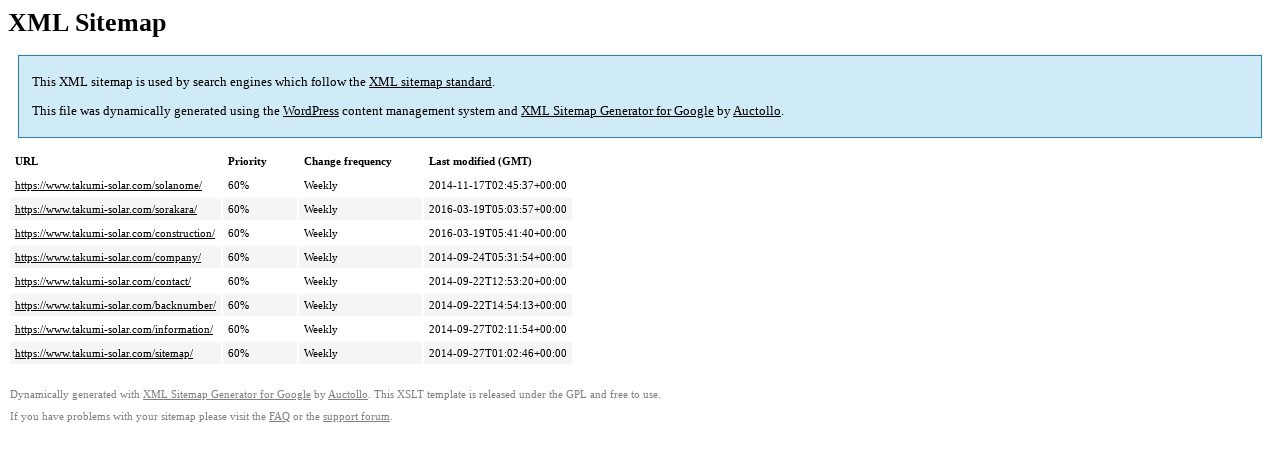

--- FILE ---
content_type: text/xml; charset=utf-8
request_url: https://www.takumi-solar.com/page-sitemap.html
body_size: 523
content:
<?xml version='1.0' encoding='UTF-8'?><?xml-stylesheet type='text/xsl' href='https://www.takumi-solar.com/wp-content/plugins/google-sitemap-generator/sitemap.xsl'?><!-- sitemap-generator-url='http://www.arnebrachhold.de' sitemap-generator-version='4.1.22' -->
<!-- generated-on='2026年1月20日 9:47 AM' -->
<urlset xmlns:xsi='http://www.w3.org/2001/XMLSchema-instance' xsi:schemaLocation='http://www.sitemaps.org/schemas/sitemap/0.9 http://www.sitemaps.org/schemas/sitemap/0.9/sitemap.xsd' xmlns='http://www.sitemaps.org/schemas/sitemap/0.9'>	<url>
		<loc>https://www.takumi-solar.com/solanome/</loc>
		<lastmod>2014-11-17T02:45:37+00:00</lastmod>
		<changefreq>weekly</changefreq>
		<priority>0.6</priority>
	</url>
	<url>
		<loc>https://www.takumi-solar.com/sorakara/</loc>
		<lastmod>2016-03-19T05:03:57+00:00</lastmod>
		<changefreq>weekly</changefreq>
		<priority>0.6</priority>
	</url>
	<url>
		<loc>https://www.takumi-solar.com/construction/</loc>
		<lastmod>2016-03-19T05:41:40+00:00</lastmod>
		<changefreq>weekly</changefreq>
		<priority>0.6</priority>
	</url>
	<url>
		<loc>https://www.takumi-solar.com/company/</loc>
		<lastmod>2014-09-24T05:31:54+00:00</lastmod>
		<changefreq>weekly</changefreq>
		<priority>0.6</priority>
	</url>
	<url>
		<loc>https://www.takumi-solar.com/contact/</loc>
		<lastmod>2014-09-22T12:53:20+00:00</lastmod>
		<changefreq>weekly</changefreq>
		<priority>0.6</priority>
	</url>
	<url>
		<loc>https://www.takumi-solar.com/backnumber/</loc>
		<lastmod>2014-09-22T14:54:13+00:00</lastmod>
		<changefreq>weekly</changefreq>
		<priority>0.6</priority>
	</url>
	<url>
		<loc>https://www.takumi-solar.com/information/</loc>
		<lastmod>2014-09-27T02:11:54+00:00</lastmod>
		<changefreq>weekly</changefreq>
		<priority>0.6</priority>
	</url>
	<url>
		<loc>https://www.takumi-solar.com/sitemap/</loc>
		<lastmod>2014-09-27T01:02:46+00:00</lastmod>
		<changefreq>weekly</changefreq>
		<priority>0.6</priority>
	</url>
</urlset><!-- Request ID: 5a62ed1569ac2965b04bc1f7bccdf4be; Queries for sitemap: 5; Total queries: 47; Seconds: 0.01; Memory for sitemap: 2MB; Total memory: 14MB -->
